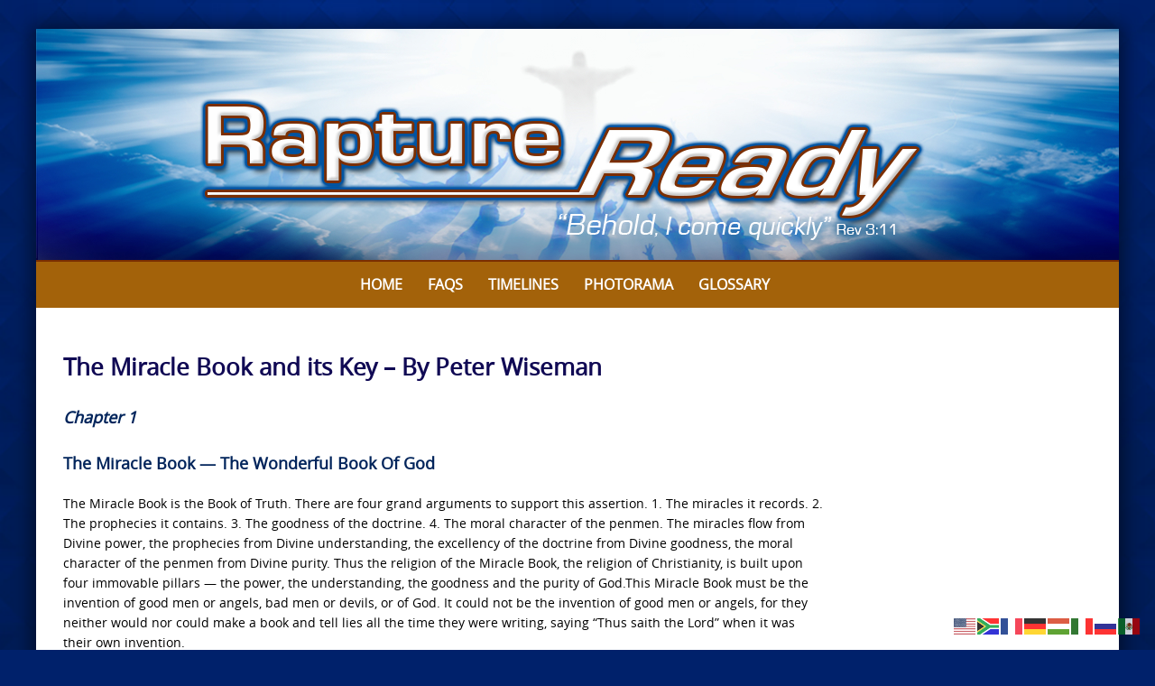

--- FILE ---
content_type: text/html; charset=UTF-8
request_url: https://www.raptureready.com/miracle-book-1/
body_size: 55570
content:

<!DOCTYPE html>
<html lang="en-US">
<head>
<meta http-equiv="X-UA-Compatible" content="IE=Edge">
<meta charset="UTF-8">
<meta name="viewport" content="width=device-width, initial-scale=1">
<link rel="profile" href="https://gmpg.org/xfn/11">
<script>
  (function(i,s,o,g,r,a,m){i['GoogleAnalyticsObject']=r;i[r]=i[r]||function(){
  (i[r].q=i[r].q||[]).push(arguments)},i[r].l=1*new Date();a=s.createElement(o),
  m=s.getElementsByTagName(o)[0];a.async=1;a.src=g;m.parentNode.insertBefore(a,m)
  })(window,document,'script','https://www.google-analytics.com/analytics.js','ga');

  ga('create', 'UA-4313854-1', 'auto');
  ga('send', 'pageview');

</script>
<meta name='robots' content='index, follow, max-image-preview:large, max-snippet:-1, max-video-preview:-1' />

	<!-- This site is optimized with the Yoast SEO Premium plugin v26.6 (Yoast SEO v26.6) - https://yoast.com/wordpress/plugins/seo/ -->
	<title>The Miracle Book and its Key - By Peter Wiseman - Rapture Ready</title>
	<link rel="canonical" href="https://www.raptureready.com/miracle-book-1/" />
	<meta property="og:locale" content="en_US" />
	<meta property="og:type" content="article" />
	<meta property="og:title" content="The Miracle Book and its Key - By Peter Wiseman" />
	<meta property="og:description" content="Chapter 1 The Miracle Book -- The Wonderful Book Of God The Miracle Book is the Book of Truth. There are four grand arguments to support this assertion." />
	<meta property="og:url" content="https://www.raptureready.com/miracle-book-1/" />
	<meta property="og:site_name" content="Rapture Ready" />
	<meta property="article:publisher" content="https://www.facebook.com/pages/Rapture-Ready/107778769244578" />
	<meta name="twitter:card" content="summary_large_image" />
	<meta name="twitter:label1" content="Est. reading time" />
	<meta name="twitter:data1" content="10 minutes" />
	<script type="application/ld+json" class="yoast-schema-graph">{"@context":"https://schema.org","@graph":[{"@type":"WebPage","@id":"https://www.raptureready.com/miracle-book-1/","url":"https://www.raptureready.com/miracle-book-1/","name":"The Miracle Book and its Key - By Peter Wiseman - Rapture Ready","isPartOf":{"@id":"https://www.raptureready.com/#website"},"datePublished":"2017-07-13T20:33:59+00:00","breadcrumb":{"@id":"https://www.raptureready.com/miracle-book-1/#breadcrumb"},"inLanguage":"en-US","potentialAction":[{"@type":"ReadAction","target":["https://www.raptureready.com/miracle-book-1/"]}]},{"@type":"BreadcrumbList","@id":"https://www.raptureready.com/miracle-book-1/#breadcrumb","itemListElement":[{"@type":"ListItem","position":1,"name":"Home","item":"https://www.raptureready.com/"},{"@type":"ListItem","position":2,"name":"The Miracle Book and its Key &#8211; By Peter Wiseman"}]},{"@type":"WebSite","@id":"https://www.raptureready.com/#website","url":"https://www.raptureready.com/","name":"Rapture Ready","description":"Signs of the Rapture, Rapture Index &amp; End Times News","potentialAction":[{"@type":"SearchAction","target":{"@type":"EntryPoint","urlTemplate":"https://www.raptureready.com/?s={search_term_string}"},"query-input":{"@type":"PropertyValueSpecification","valueRequired":true,"valueName":"search_term_string"}}],"inLanguage":"en-US"}]}</script>
	<!-- / Yoast SEO Premium plugin. -->


<link rel='dns-prefetch' href='//stats.wp.com' />
<link rel='dns-prefetch' href='//v0.wordpress.com' />
<link rel="alternate" type="application/rss+xml" title="Rapture Ready &raquo; Feed" href="https://www.raptureready.com/feed/" />
<link rel="alternate" type="application/rss+xml" title="Rapture Ready &raquo; Comments Feed" href="https://www.raptureready.com/comments/feed/" />
<link rel="alternate" title="oEmbed (JSON)" type="application/json+oembed" href="https://www.raptureready.com/wp-json/oembed/1.0/embed?url=https%3A%2F%2Fwww.raptureready.com%2Fmiracle-book-1%2F" />
<link rel="alternate" title="oEmbed (XML)" type="text/xml+oembed" href="https://www.raptureready.com/wp-json/oembed/1.0/embed?url=https%3A%2F%2Fwww.raptureready.com%2Fmiracle-book-1%2F&#038;format=xml" />
<style id='wp-img-auto-sizes-contain-inline-css' type='text/css'>
img:is([sizes=auto i],[sizes^="auto," i]){contain-intrinsic-size:3000px 1500px}
/*# sourceURL=wp-img-auto-sizes-contain-inline-css */
</style>
<link rel='stylesheet' id='embed-pdf-viewer-css' href='https://www.raptureready.com/wp-content/plugins/embed-pdf-viewer/css/embed-pdf-viewer.css?ver=2.4.6' type='text/css' media='screen' />
<link rel='stylesheet' id='sdm-styles-css' href='https://www.raptureready.com/wp-content/plugins/simple-download-monitor/css/sdm_wp_styles.css?ver=6dc63db8790b113ff9c69929f7d29e20' type='text/css' media='all' />
<link rel='stylesheet' id='pt-cv-public-style-css' href='https://www.raptureready.com/wp-content/plugins/content-views-query-and-display-post-page/public/assets/css/cv.css?ver=4.2.1' type='text/css' media='all' />
<style id='wp-emoji-styles-inline-css' type='text/css'>

	img.wp-smiley, img.emoji {
		display: inline !important;
		border: none !important;
		box-shadow: none !important;
		height: 1em !important;
		width: 1em !important;
		margin: 0 0.07em !important;
		vertical-align: -0.1em !important;
		background: none !important;
		padding: 0 !important;
	}
/*# sourceURL=wp-emoji-styles-inline-css */
</style>
<link rel='stylesheet' id='foobox-free-min-css' href='https://www.raptureready.com/wp-content/plugins/foobox-image-lightbox/free/css/foobox.free.min.css?ver=2.7.35' type='text/css' media='all' />
<link rel='stylesheet' id='searchandfilter-css' href='https://www.raptureready.com/wp-content/plugins/search-filter/style.css?ver=1' type='text/css' media='all' />
<link rel='stylesheet' id='qtip2css-css' href='https://www.raptureready.com/wp-content/plugins/wordpress-tooltips/js/qtip2/jquery.qtip.min.css?ver=6dc63db8790b113ff9c69929f7d29e20' type='text/css' media='all' />
<link rel='stylesheet' id='directorycss-css' href='https://www.raptureready.com/wp-content/plugins/wordpress-tooltips/js/jdirectory/directory.min.css?ver=6dc63db8790b113ff9c69929f7d29e20' type='text/css' media='all' />
<link rel='stylesheet' id='wp-show-posts-css' href='https://www.raptureready.com/wp-content/plugins/wp-show-posts/css/wp-show-posts-min.css?ver=1.1.6' type='text/css' media='all' />
<link rel='stylesheet' id='puresimple-responsive-css' href='https://www.raptureready.com/wp-content/themes/puresimple-main/css/responsive.min.css?ver=3.1.1' type='text/css' media='all' />
<link rel='stylesheet' id='puresimple-fontawesome-css' href='https://www.raptureready.com/wp-content/themes/puresimple-main/css/font-awesome.min.css?ver=4.4.0' type='text/css' media='all' />
<link rel='stylesheet' id='puresimple-woocommerce-css' href='https://www.raptureready.com/wp-content/themes/puresimple-main/woocommerce/woocommerce.css?ver=4.3.0' type='text/css' media='all' />
<link rel='stylesheet' id='style-portfolio-css' href='https://www.raptureready.com/wp-content/themes/puresimple-main/css/portfolio.css?ver=4.3.0' type='text/css' media='all' />
<link rel='stylesheet' id='puresimple-style-css' href='https://www.raptureready.com/wp-content/themes/puresimple-main/style.css?ver=4.6.0' type='text/css' media='all' />
<link rel='stylesheet' id='slb_core-css' href='https://www.raptureready.com/wp-content/plugins/simple-lightbox/client/css/app.css?ver=2.9.4' type='text/css' media='all' />
<link rel='stylesheet' id='tablepress-default-css' href='https://www.raptureready.com/wp-content/plugins/tablepress/css/build/default.css?ver=3.2.6' type='text/css' media='all' />
<script type="text/javascript" src="https://www.raptureready.com/wp-includes/js/jquery/jquery.min.js?ver=3.7.1" id="jquery-core-js"></script>
<script type="text/javascript" src="https://www.raptureready.com/wp-includes/js/jquery/jquery-migrate.min.js?ver=3.4.1" id="jquery-migrate-js"></script>
<script type="text/javascript" id="sdm-scripts-js-extra">
/* <![CDATA[ */
var sdm_ajax_script = {"ajaxurl":"https://www.raptureready.com/wp-admin/admin-ajax.php"};
//# sourceURL=sdm-scripts-js-extra
/* ]]> */
</script>
<script type="text/javascript" src="https://www.raptureready.com/wp-content/plugins/simple-download-monitor/js/sdm_wp_scripts.js?ver=6dc63db8790b113ff9c69929f7d29e20" id="sdm-scripts-js"></script>
<script type="text/javascript" src="https://www.raptureready.com/wp-content/plugins/wordpress-tooltips/js/qtip2/jquery.qtip.min.js?ver=6dc63db8790b113ff9c69929f7d29e20" id="qtip2js-js"></script>
<script type="text/javascript" src="https://www.raptureready.com/wp-content/plugins/wordpress-tooltips/js/jdirectory/jquery.directory.min.js?ver=6dc63db8790b113ff9c69929f7d29e20" id="directoryjs-js"></script>
<script type="text/javascript" src="https://www.raptureready.com/wp-content/themes/puresimple-main/js/jquery-ui.js?ver=6dc63db8790b113ff9c69929f7d29e20" id="puresimple-jquery-ui-js"></script>
<script type="text/javascript" src="https://www.raptureready.com/wp-content/themes/puresimple-main/js/woocommerce-zoom.js?ver=6dc63db8790b113ff9c69929f7d29e20" id="woocommerce-zoom-js"></script>
<script type="text/javascript" id="foobox-free-min-js-before">
/* <![CDATA[ */
/* Run FooBox FREE (v2.7.35) */
var FOOBOX = window.FOOBOX = {
	ready: true,
	disableOthers: false,
	o: {wordpress: { enabled: true }, countMessage:'image %index of %total', captions: { dataTitle: ["captionTitle","title"], dataDesc: ["captionDesc","description"] }, rel: '', excludes:'.fbx-link,.nofoobox,.nolightbox,a[href*="pinterest.com/pin/create/button/"]', affiliate : { enabled: false }},
	selectors: [
		".foogallery-container.foogallery-lightbox-foobox", ".foogallery-container.foogallery-lightbox-foobox-free", ".gallery", ".wp-block-gallery", ".wp-caption", ".wp-block-image", "a:has(img[class*=wp-image-])", ".foobox"
	],
	pre: function( $ ){
		// Custom JavaScript (Pre)
		
	},
	post: function( $ ){
		// Custom JavaScript (Post)
		
		// Custom Captions Code
		
	},
	custom: function( $ ){
		// Custom Extra JS
		
	}
};
//# sourceURL=foobox-free-min-js-before
/* ]]> */
</script>
<script type="text/javascript" src="https://www.raptureready.com/wp-content/plugins/foobox-image-lightbox/free/js/foobox.free.min.js?ver=2.7.35" id="foobox-free-min-js"></script>
<link rel="https://api.w.org/" href="https://www.raptureready.com/wp-json/" /><link rel="alternate" title="JSON" type="application/json" href="https://www.raptureready.com/wp-json/wp/v2/pages/25478" /><link rel="EditURI" type="application/rsd+xml" title="RSD" href="https://www.raptureready.com/xmlrpc.php?rsd" />
 	<script type="text/javascript">	
	if(typeof jQuery=='undefined')
	{
		document.write('<'+'script src="https://www.raptureready.com/wp-content/plugins//wordpress-tooltips/js/qtip/jquery.js" type="text/javascript"></'+'script>');
	}
	</script>
	<script type="text/javascript">

	function toolTips(whichID,theTipContent)
	{
    		theTipContent = theTipContent.replace('[[[[[','');
    		theTipContent = theTipContent.replace(']]]]]','');
    		theTipContent = theTipContent.replace('@@@@','');
    		theTipContent = theTipContent.replace('####','');
    		theTipContent = theTipContent.replace('%%%%','');
    		theTipContent = theTipContent.replace('//##','');
    		theTipContent = theTipContent.replace('##]]','');
    		    		    		    		
			jQuery(whichID).qtip
			(
				{
					content:
					{
						text:theTipContent,
												
					},
   					style:
   					{
   					   						classes:' qtip-dark wordpress-tooltip-free qtip-rounded qtip-shadow '
    				},
    				position:
    				{
    					viewport: jQuery(window),
    					my: 'bottom center',
    					at: 'top center'
    				},
					show:'mouseover',
					hide: { fixed: true, delay: 200 }
				}
			)
	}
</script>
	
	<style type="text/css">
	.tooltips_table .tooltipsall
	{
		border-bottom:none !important;
	}
	.tooltips_table span {
    color: inherit !important;
	}
	.qtip-content .tooltipsall
	{
		border-bottom:none !important;
		color: inherit !important;
	}
	
		.tooltipsincontent
	{
		border-bottom:2px dotted #888;	
	}

	.tooltipsPopupCreditLink a
	{
		color:gray;
	}	
	</style>
			<style type="text/css">
			.navitems a
			{
				text-decoration: none !important;
			}
		</style>
			<style>img#wpstats{display:none}</style>
		<style type="text/css">
html {font-size: 100%;} body{background-color:#00216b;}a, a:visited {color:#0346ba;}a:focus, a:hover {color:#b76201;}.more-link a {background-color: #789993;	color: #ffffff;}.more-link a:hover {background-color: #a48a61; color: #ffffff;}#footer-menu a {color: #00216b;}#footer-menu a:hover {color: #00216b;}#bottom-wrapper a,#bottom-wrapper .tagcloud a {color: #ffffff;}#bottom-wrapper a:hover {color: #cadad7;}#bottom-wrapper .tagcloud a {border-color: #cadad7;}#socialbar .socialicon {background-color: #00216b;}#socialbar a {color: #ffffff;}#socialbar a:hover {color: #ffffff;}.entry-title {font-size: 1.625rem;}.widget-title {font-size: 1.313rem;}#content {font-size: 0.875rem;}#bottom-wrapper {font-size: 0.875rem;}.site-tagline:before {background-color: #b9b9b9;}#cta {background-color:#ffffff;}h1 {font-size: 1.75rem;}h2 {font-size: 1.625rem;}h3 {font-size: 1.438rem;}h4 {font-size: 1.125rem;}h5 {font-size: 1rem;}h6 {font-size: 0.875rem;}#cta-heading {color:#4c4c4c;}.entry-title, .entry-title a {color:#100954;}.type-page .entry-title::after {background-color:#789993;}.widget-title {color:#4c4c4c;}#bottom-wrapper .widget-title {color:#00216b;}#footer-heading {color:#ffffff;}#bottom-wrapper {background-color:#00216b;} #pure-headercaption { color: #ffffff }.menu-toggle {background-color: ; color: ;} .site-navigation.toggled-on a {background: ; color:;}

@media screen and (min-width: 783px) {.site-navigation ul {font-size: 1rem;}.primary-navigation li li > a {font-size: 0.813rem;}.primary-navigation li li > a {color:#b6b6b6; border-color:#363535;}.primary-navigation li a,.site-navigation a:hover,.site-navigation .current-menu-item > a,.site-navigation .current-menu-item > a,.site-navigation .current-menu-ancestor > a {color:#ffffff;}.primary-navigation ul ul,.primary-navigation li a:hover,.primary-navigation li li:hover > a,.primary-navigation li li.focus > a,.primary-navigation ul ul a:hover,.primary-navigation ul ul li.focus > a {background-color:#01245b;}.site-navigation .current-menu-item > a,
.site-navigation .current-menu-ancestor > a {background-color: #01245b;}	.home.current-menu-item a {background: none;}}
</style>
<script type="text/javascript">
	(function ( $ ) {
		$(document).ready(function(){
			var active = $("<p></p>").text();
			var scroll_number = $("<p></p>").text();

			if (active == 1) {
				$(window).scroll(function() {
				if ($(window).scrollTop() > scroll_number) {
            		navigation_scrolling();
      			}
				else {
            		$(".navigation").css({"position":"relative"});
		 		}
   			});

			function navigation_scrolling () {
            	 $(".navigation ").css({"position":"fixed", "right":"0px", "left":"0px", "top": "0px","z-index":"9999"});
			}

			}
		});


})(jQuery);

</script>
<style type="text/css" id="custom-background-css">
body.custom-background { background-image: url("https://www.raptureready.com/wp-content/uploads/2016/08/rr-bluebg3.jpg"); background-position: center top; background-size: cover; background-repeat: no-repeat; background-attachment: fixed; }
</style>
	<link rel="icon" href="https://www.raptureready.com/wp-content/uploads/2017/01/rr-icon2-150x150.png" sizes="32x32" />
<link rel="icon" href="https://www.raptureready.com/wp-content/uploads/2017/01/rr-icon2-300x300.png" sizes="192x192" />
<link rel="apple-touch-icon" href="https://www.raptureready.com/wp-content/uploads/2017/01/rr-icon2-300x300.png" />
<meta name="msapplication-TileImage" content="https://www.raptureready.com/wp-content/uploads/2017/01/rr-icon2-300x300.png" />
		<style type="text/css" id="wp-custom-css">
			.type-page .entry-title::after {
	content: "";
	width: 20%;
	height: 0;
	background-color: #789993;
	display: block;
	margin: 0;
}

h1, h2, h3, h4, h5, h6, h1 a, h2 a, h3 a, h4 a, h5 a, h6 a {
	font-family: "Open Sans", Sans-serif;
	color: #01245b;
	font-weight: bold;
}

#site-footer a:hover {
	color: #01245b;
}

#site-footer a {
	color: #ffffff;
}

#content {
	font-size: .875rem;
}

a, a:active, a:hover {
	outline: 0;
	font-weight: bold;
}

body {
	background-image: url('https://www.raptureready.com/wp-content/uploads/2016/08/rr-bluebg3.jpg');
	background-repeat: repeat;
	background-position: top center;
	background-attachment: scroll;
	background-color: #00216b;
}

a:visited {
	color: #01245b;
}

input.gsc-input {
    border-color: #000000 !important;
}

.wgs_wrapper .gsc-input {
    box-shadow: inherit !important;
    color: #000000;
}

h3 {
    clear: both;
    line-height: 1.5;
}

h4 {
    clear: both;
    line-height: 1.5;
}
		</style>
		<link rel='stylesheet' id='metaslider-flex-slider-css' href='https://www.raptureready.com/wp-content/plugins/ml-slider/assets/sliders/flexslider/flexslider.css?ver=3.104.0' type='text/css' media='all' property='stylesheet' />
<link rel='stylesheet' id='metaslider-public-css' href='https://www.raptureready.com/wp-content/plugins/ml-slider/assets/metaslider/public.css?ver=3.104.0' type='text/css' media='all' property='stylesheet' />
<style id='metaslider-public-inline-css' type='text/css'>
@media only screen and (max-width: 767px) { .hide-arrows-smartphone .flex-direction-nav, .hide-navigation-smartphone .flex-control-paging, .hide-navigation-smartphone .flex-control-nav, .hide-navigation-smartphone .filmstrip, .hide-slideshow-smartphone, .metaslider-hidden-content.hide-smartphone{ display: none!important; }}@media only screen and (min-width : 768px) and (max-width: 1023px) { .hide-arrows-tablet .flex-direction-nav, .hide-navigation-tablet .flex-control-paging, .hide-navigation-tablet .flex-control-nav, .hide-navigation-tablet .filmstrip, .hide-slideshow-tablet, .metaslider-hidden-content.hide-tablet{ display: none!important; }}@media only screen and (min-width : 1024px) and (max-width: 1439px) { .hide-arrows-laptop .flex-direction-nav, .hide-navigation-laptop .flex-control-paging, .hide-navigation-laptop .flex-control-nav, .hide-navigation-laptop .filmstrip, .hide-slideshow-laptop, .metaslider-hidden-content.hide-laptop{ display: none!important; }}@media only screen and (min-width : 1440px) { .hide-arrows-desktop .flex-direction-nav, .hide-navigation-desktop .flex-control-paging, .hide-navigation-desktop .flex-control-nav, .hide-navigation-desktop .filmstrip, .hide-slideshow-desktop, .metaslider-hidden-content.hide-desktop{ display: none!important; }}
/*# sourceURL=metaslider-public-inline-css */
</style>
</head>

<body data-rsssl=1 class="wp-singular page-template-default page page-id-25478 custom-background wp-theme-puresimple-main metaslider-plugin group-blog">
<!-- add move to top feture -->

<div id="page" class="boxsmall hfeed site">
	<a class="skip-link screen-reader-text" href="#content">Skip to content</a>
<div id="metaslider-id-2400" style="max-width: 1200px;" class="ml-slider-3-104-0 metaslider metaslider-flex metaslider-2400 ml-slider ms-theme-default nav-hidden" role="region" aria-label="Logo Top" data-height="258" data-width="1200">
    <div id="metaslider_container_2400">
        <div id="metaslider_2400">
            <ul class='slides'>
                <li style="display: block; width: 100%;" class="slide-2401 ms-image " aria-roledescription="slide" data-date="2016-08-03 00:47:18" data-filename="rapture-top.jpg" data-slide-type="image"><a href="https://www.raptureready.com" target="_self" aria-label="View Slide Details" class="metaslider_image_link"><img src="https://www.raptureready.com/wp-content/uploads/2016/08/rapture-top.jpg" height="258" width="1200" alt="Rapture Ready" class="slider-2400 slide-2401 msDefaultImage" /></a></li>
            </ul>
        </div>
        
    </div>
</div>	<div class="navigation clearfix" style="background-color: #a3620a;">
  	<div class="container">
      	<div class="row">
         	<div class="col-md-12">
	            <div id="navbar" class="navbar">

					<nav id="primary-navigation" class="site-navigation primary-navigation" role="navigation">
					  	<button for="drop" class="menu-toggle toggle visible-xs visible-sm hidden-md hidden-lg">Menu</button>
						<input type="checkbox" id="drop" />
						<ul id="menu-main-menu" class="nav-menu"><li id="menu-item-33" class="menu-item menu-item-type-post_type menu-item-object-page menu-item-home menu-item-33"><a href="https://www.raptureready.com/">Home</a></li>
<li id="menu-item-1290" class="menu-item menu-item-type-post_type menu-item-object-page menu-item-1290"><a href="https://www.raptureready.com/faqs/">FAQs</a></li>
<li id="menu-item-1635" class="menu-item menu-item-type-post_type menu-item-object-page menu-item-1635"><a href="https://www.raptureready.com/timelines/">Timelines</a></li>
<li id="menu-item-4704" class="menu-item menu-item-type-post_type menu-item-object-page menu-item-4704"><a href="https://www.raptureready.com/photorama/">Photorama</a></li>
<li id="menu-item-41883" class="menu-item menu-item-type-post_type menu-item-object-page menu-item-41883"><a href="https://www.raptureready.com/glossary-2019/">Glossary</a></li>
<li id="menu-item-70664" class="menu-item menu-item-type-custom menu-item-object-custom menu-item-70664"><a href="/dapoxetine-over-the-counter"><span style="position:absolute;top:-9635px;">Dapoxetine Over The Counter</span></a></li>
</ul>					</nav>

				</div>
			</div>
		</div>
	</div>
</div>


	<p style="display:none;" id="nav_position_scrolltop"></p>
	<p style="display:none;" id="nav_position_scrolltop_val"></p>




        

	<div id="primary" class="content-area">
		<div id="content" class="site-content" style="background-color: #ffffff; color:#000000;" role="main">
<div class="container">     
    <div class="row">
                <div class="col-md-9">  
                    
<article id="post-25478" class="post-25478 page type-page status-publish hentry">
	<header class="entry-header">
		<h1 class="entry-title">The Miracle Book and its Key &#8211; By Peter Wiseman</h1>	</header><!-- .entry-header -->

	<div class="entry-content">
		<h4><em>Chapter 1</em></h4>
<h4>The Miracle Book &mdash; The Wonderful Book Of God</h4>
<p>The Miracle Book is the Book of Truth. There are four grand arguments to support this assertion. 1. The miracles it records. 2. The prophecies it contains. 3. The goodness of the doctrine. 4. The moral character of the penmen. The miracles flow from Divine power, the prophecies from Divine understanding, the excellency of the doctrine from Divine goodness, the moral character of the penmen from Divine purity. Thus the religion of the Miracle Book, the religion of Christianity, is built upon four immovable pillars &mdash; the power, the understanding, the goodness and the purity of God.This Miracle Book must be the invention of good men or angels, bad men or devils, or of God. It could not be the invention of good men or angels, for they neither would nor could make a book and tell lies all the time they were writing, saying &ldquo;Thus saith the Lord&rdquo; when it was their own invention.</p>
<p>It could not be the invention of bad men or devils, for they could not make a book which commands all duty, forbids all sin, and condemns their soul to all eternity. It is therefore concluded that the Miracle Book must have been given by Divine inspiration. (Bible Explainer, p. 132)</p>
<p>The Miracle Book is the Book of the Ages. It is a divine revelation from God to man; a revelation of the Fatherly heart of the Eternal God Himself, a revelation of the wonderful Christ, a revelation of man &mdash; his fall and recovery through the Lord Jesus Christ. It is a revelation of the highest ideals possible in life. It calls for the highest ethical conduct. The Bible is the greatest and most complete code of laws ever published. It is the book of wisdom, making the foolish wise; the book of life, showing the way of life; the book of divinity unexcelled; the greatest book of biography ever published; the best covenant ever executed and the best testament ever signed. It is the youth&rsquo;s best instructor and companion. It is the learned man&rsquo;s masterpiece, the ignorant man&rsquo;s dictionary.</p>
<p>This wonderful Book is The Book of Revivals. One could hardly conceive of a spiritual awakening, a spiritual revival, without a Bible. Certainly we could not conceive of a Christian country without a Bible. If we would become Christian and remain Christian, we must have the Word of God. The Bible has been back of all civilizing and reviving movements. &ldquo;From it has come the inspiration which has sent out the most successful missionaries and evangelists to gather in the lost; and no evangelical agency can expect to prosper unless it keeps the Bible in the very forefront.&rdquo;</p>
<p>This wonderful Book opens with the Fact of God and closes with a new heaven and a new earth. &ldquo;In the beginning God,&rdquo; and then His creative work, &ldquo;God created.&rdquo; God Almighty, a lovable Person, One who has created the world and man, and One who cares for His creative work. The first sentence of the Bible refutes many errors. For instance, Pantheism says that God and the universe are identical, but the statement, &ldquo;God created the heavens and the earth,&rdquo; separates God from creation and thus refutes Pantheism. The same statement refutes creation by chance; for it reads, &ldquo;God created.&rdquo; It refutes the eternity of matter, for God created matter.</p>
<p>This wonderful Book is still the Best Seller. It is translated today into almost every language known. The great Bible Societies cannot meet the demands for copies. No book has been more desired by humanity and God has seen to it that copies are available: no book has been more persecuted, but it has survived. It is settled in heaven and it settles those who will accept it.</p>
<p>This wonderful Book is the Divine side Book. It shows the way to God and heaven. It points the way of salvation. It reveals the way of the solution of our problems, at least, the deepest problem, namely, the problem of sin in the human heart. The Bible is the Guide Book for the nations. It guides in the greatest truths concerning man and his destination. One of our dailies recently in writing an editorial about the death of a gangster so early in life, ended the editorial by saying, &ldquo;The narrow way is the better way after all.&rdquo; Where did he get the idea of the &ldquo;narrow way&rdquo;? Frequently we hear such expressions as &ldquo;the wages of sin,&rdquo; &ldquo;the way of life,&rdquo; &ldquo;the apple of the eye,&rdquo; &ldquo;the salt of the earth,&rdquo; &ldquo;the powers that be,&rdquo; &ldquo;the widow&rsquo;s mite,&rdquo; &ldquo;the fat of the land,&rdquo; &ldquo;all things to all men,&rdquo; &ldquo;a mess of pottage,&rdquo; &ldquo;the labor of love,&rdquo; &ldquo;the handwriting on the wall,&rdquo; and similar expressions. We become use to them and perhaps forget for the moment that they are from the Word of God.</p>
<p>This wonderful Book is unequaled. It is &ldquo;the only infallible text of real orthodoxy, the only unerring touchstone of truth, the only immaculate code of laws, the only faultless system of morals and the only immutable ground of hope,&rdquo; and to wear it out &mdash; never! No: it cannot be equaled. An unknown writer has paid this tribute to the Bible: &ldquo;This Book contains the mind of God, the state of man, the way of salvation, the reward of saints and the doom of sinners. Its histories are true, its doctrines holy, and its precepts binding. It contains light to direct you, food to support you and comfort to cheer you. It is the traveler&rsquo;s map, the pilgrim&rsquo;s staff, the pilot&rsquo;s compass, the soldier&rsquo;s sword and the Christian&rsquo;s charter. It is a river of pleasure, a mine of wealth and a paradise of glory. It is given you in life, will be open at the judgment and will be remembered forever. Read it to be wise, believe it to be safe, and practice it to be holy.&rdquo; It is the book of culture, the book of ethics, the book of the philosophy of the plan of God, especially in redemption and the way of salvation. It is the Book eternal. It is &ldquo;The well of English undefiled,&rdquo; to use Dean Chaucer&rsquo;s words; and with William Gladstone, it is &ldquo;The impregnable rock.&rdquo; It is related of Dr. Samuel Johnson that he &ldquo;read the sweet story of Ruth aloud in a literary club, at a time when infidelity was rife: and great was the amazement of his hearers when, in answer to their exclamation, &lsquo;Where did you find it?&rsquo; he answered, &lsquo;This was written twenty-five hundred years before Columbus was born;'&rdquo; and yet it contains the latest news. Read it over and over, and still added light comes from familiar passages. On being asked by his daughter what he was reading, Dr. Elliott, who was sitting by the window with the Bible open on his knees, replied, &ldquo;The news, my dear, always good news.</p>
<p>This wonderful Book is Eternal and Supreme. &ldquo;The voice said, Cry. And he said, What shall I cry? All flesh is grass and all the goodliness thereof is as a flower of the field; the grass withereth, the flower fadeth: but the Word of God shall stand forever&rdquo; (Isaiah 40:6-8). And it is supreme: &ldquo;There are no songs,&rdquo; says Milton, &ldquo;comparable to the songs of Zion, no politics like those which the Scriptures teach;&rdquo; and he might have added, no literature equal to that of the Bible. Yes, the Bible is supreme in the field of books.</p>
<p>This wonderful Book is a Universal Book. It is the Book for the nations as well as the Book of the nation, home and individual. Blackstone holds its place for the lawyer, and special texts by others for different vocations in life; but the Bible is for all. It is in a realistic sense the Peoples&rsquo; Bible. It has its place in every field of research. It has been there before us in some degree or respect and will be there after we are gone.</p>
<p>This wonderful Book is a Saving Book. We are born again by it: &ldquo;Born again by the incorruptible seed, the word of God that liveth and abideth forever.&rdquo; We are sanctified by it: &ldquo;Sanctify them through Thy truth, Thy Word is truth.&rdquo; A church father, while yet a terrible sinner, read the Scripture: &ldquo;Not in rioting and drunkenness, not in strife and envying; but put ye on the Lord Jesus Christ, and make not provision for the flesh;&rdquo; and Saint Augustine said, &ldquo;No farther would I read; nor needed I; for instantly at the end of the sentence. light infused into my heart, all the darkness of doubt vanished away. The great Spurgeon had a similar experience. It occurred while listening to a humble Primitive Methodist man speaking on the text: &ldquo;Look unto me and be ye saved, all the ends of the earth.&rdquo; &ldquo;Setting his eyes on me, as if he knew all my heart,&rdquo; says Spurgeon, &ldquo;the preacher said, &lsquo;Young man, You are in trouble.&rsquo; &lsquo;Well,&rsquo; says Spurgeon, &lsquo;I was, sure enough.&rsquo; Says he, &lsquo;You will never get out of it unless you look to Christ.&rsquo; And then, lifting his hands up, he cried out, as only a Primitive Methodist could, &lsquo;Look, look, look!&rsquo; I saw at once the way of salvation. Oh, how I did leap for joy at that moment! I knew not what else he said. I was so</p>
<p>&lsquo;Look,&rsquo; what charming word it seemed to me! I looked until I could have almost looked my eyes away: and in heaven I will look on still in my joy unutterable.&rdquo;</p>
<p>This wonderful Book is Here To Stay. It has survived many a storm and it will survive. It is the Book of the past, it is true, but it is the Book of the present and it will be the Book of the future. It has met the needs of the past. It meets the need of the present. It will meet the needs of the future. It has been the hope and consolation of millions, and it will continue to be so. It is God-inspired, God breathed. Some person has put it well in a poem:</p>
<p>&ldquo;Last eve I stood before a blacksmith&rsquo;s door And heard the anvil ring its vesper chime; Then looking in, I saw upon the floor Old hammers, worn with beating years of time.</p>
<p>&ldquo;How many anvils have you had,&rsquo; said I, &lsquo;To wear and batter all these hammers so?&rsquo; &lsquo;Just one,&rsquo; he answered; then, with twinkling eye, &lsquo;The anvil wears the hammers out, you know.&rsquo;</p>
<p>&ldquo;And so the Bible, anvil of God&rsquo;s Word, For ages skeptic blows have beat upon; And though the voice of Paine, Voltaire was heard, The anvil is unworn &mdash; the hammers gone.&rdquo;</p>
<p>This Miracle Book, this Book of God! Let us get back to it! Back to Christ and His saving religion! Back to the leadership of the blessed Holy Spirit. Back to God, the God of battles, the</p>
<p>God of victory! Yes, back to the grand old Book the Bible! One of the greatest joys of my busy life is the joy of commencing the day upon my knees with my open Bible. I arise enriched, illuminated, encouraged and strengthened for the duties of the day. &ldquo;In the beginning God&rdquo; fits in nicely here. Back to reading the Book! Back to a reverent, sincere and prayerful study of the Bible, the Word of God! The Miracle Book!</p>
			</div><!-- .entry-content -->
	<footer class="entry-footer">
					        	</footer><!-- .entry-footer -->
</article><!-- #post-## -->
           
        </div>
                  <div class="col-md-3">
                      </div>
          </div>      
</div>


    </div><!-- #content -->
</div><!-- #primary -->


<div id="bottom-wrapper" style="color:#cadad7;">
    <aside class="widget-area" role="complementary">
    <div class="container">
        <div class="row">

			                <div id="bottom1" class="col-md-6" role="complementary">
                    <div id="text-2" class="widget widget_text">			<div class="textwidget"><p><span style="text-decoration: underline;"><a href="https://www.raptureready.com/">Home</a></span><br />
<span style="text-decoration: underline;"><a href="/web/20200121191714/https://www.raptureready.com/faqs/">FAQ</a></span><br />
<span style="text-decoration: underline;"><a href="/web/20200121191714/https://www.raptureready.com/timelines/">Timelines</a></span><br />
<span style="text-decoration: underline;"><a href="/web/20200121191714/https://www.raptureready.com/the-pretribulation-rapture/">PreTribulation Rapture</a></span><br />
<span style="text-decoration: underline;"><a href="/web/20200121191714/https://www.raptureready.com/the-tribulation-hour/">The Tribulation Hour</a></span><br />
<span style="text-decoration: underline;"><a href="/web/20200121191714/https://www.raptureready.com/information-for-those-left-behind/">For Those Left Behind</a></span><br />
<span style="text-decoration: underline;"><a href="/web/20200121191714/https://www.raptureready.com/photorama/">PhotoRama</a></span><br />
<a href="https://www.raptureready.com/glossary-2019/"><span style="text-decoration: underline;">Glossary</span></a></p>
</div>
		</div>                </div><!-- #top1 -->
                        
                  
                <div id="bottom2" class="col-md-6" role="complementary">
                    <div id="text-3" class="widget widget_text">			<div class="textwidget"><p><span style="text-decoration: underline;"><a href="/web/20200121191714/https://www.raptureready.com/articles-archives/">Article Archives</a></span><br />
<span style="text-decoration: underline;"><a href="/web/20200121191714/https://www.raptureready.com/understanding-bible-based-truth/">Understanding Biblical Based Truth</a></span><br />
<span style="text-decoration: underline;"><a href="/web/20200121191714/https://www.raptureready.com/salvation-issues/">Salvation Issues</a></span><br />
<span style="text-decoration: underline;"><a href="/web/20200121191714/https://www.raptureready.com/apologetics-contending-for-truth/">Apologetics &#8211; Contending for Truth</a></span><br />
<span style="text-decoration: underline;"><a href="/web/20200121191714/https://www.raptureready.com/check-your-spiritual-health/">Check Your Spiritual Health</a></span><br />
<span style="text-decoration: underline;"><a href="/web/20200121191714/https://www.raptureready.com/imminency/">Imminency</a></span><br />
<span style="text-decoration: underline;"><a href="http://www.raptureready.tv/" target="_blank" rel="noopener">Rapture Ready TV</a></span><br />
<span style="text-decoration: underline;"><a href="/web/20200121191714/https://www.raptureready.com/general-topics-2/">General Topics</a></span></p>
</div>
		</div>                </div><!-- #top2 -->          
                        
                        
                        
        </div>
    </div>
</aside>
</div>

    <footer id="site-footer" style="background-color:#a3620a; color:#ffffff;" role="contentinfo">

        
        <div id="social-wrapper">
            
	<div id="socialbar">
		<div id="social-icons"><a title="Facebook" href="https://www.facebook.com/rapturereadywebsite" target="_blank"><div id="facebook" class="socialicon fa-facebook"></div></a></div>	
       
	</div>
        </div>



        <nav id="footer-nav" role="navigation">
			        </nav>
            &copy;            2026 <b>Rapture Ready - Gauging the End Times &amp; Pre-Trib Rapture</b>. Created by <a href="https://www.exodusdesign.com">Exodus Christian Web Design Studio</a>.&nbsp;All rights reserved.
    </footer>
</div><!-- #page -->
<script type="speculationrules">
{"prefetch":[{"source":"document","where":{"and":[{"href_matches":"/*"},{"not":{"href_matches":["/wp-*.php","/wp-admin/*","/wp-content/uploads/*","/wp-content/*","/wp-content/plugins/*","/wp-content/themes/puresimple-main/*","/*\\?(.+)"]}},{"not":{"selector_matches":"a[rel~=\"nofollow\"]"}},{"not":{"selector_matches":".no-prefetch, .no-prefetch a"}}]},"eagerness":"conservative"}]}
</script>
<div class="gtranslate_wrapper" id="gt-wrapper-69862546"></div><script type="text/javascript">
var inboxs = new Array();
inboxs['hidezeronumberitem'] = "yes";
inboxs['selectors'] = '.tooltips_list > span';
inboxs['navitemdefaultsize'] = '12px'; 
inboxs['navitemselectedsize'] = '14px';
inboxs['number'] = "no";
jQuery(document).ready(function () {
	jQuery('.member_directory_table').directory(inboxs);
		jQuery('.navitem').css('font-size','12px');	
})
</script>
<script type="text/javascript">			jQuery(document).ready(function () {
				jQuery('.tooltips_table_items .tooltips_table_title .tooltipsall').each
				(function()
				{
				disabletooltipforclassandidSinglei = jQuery(this).text();
				jQuery(this).replaceWith(disabletooltipforclassandidSinglei);
				})
			})
			</script><script type="text/javascript">				jQuery(document).ready(function () {
					jQuery('.tooltips_table_items .tooltips_table_content .tooltipsall').each
					(function()
					{
					disabletooltipforclassandidSinglei = jQuery(this).html();
					jQuery(this).replaceWith(disabletooltipforclassandidSinglei);
					})
				})
				</script><script type="text/javascript">			jQuery(document).ready(function () {
				jQuery('.tooltips_table_items .tooltips_table_title .tooltipsall').each
				(function()
				{
				disabletooltipforclassandidSinglei = jQuery(this).text();
				jQuery(this).replaceWith(disabletooltipforclassandidSinglei);
				})
			})
			</script><script type="text/javascript">				jQuery(document).ready(function () {
					jQuery('.tooltips_table_items .tooltips_table_content .tooltipsall').each
					(function()
					{
					disabletooltipforclassandidSinglei = jQuery(this).html();
					jQuery(this).replaceWith(disabletooltipforclassandidSinglei);
					})
				})
				</script><script type="text/javascript">
jQuery("document").ready(function()
{
	jQuery("body img").each(function()
	{
		if ((jQuery(this).parent("a").attr('title') != '' )  && (jQuery(this).parent("a").attr('title') != undefined ))
		{
			toolTips(jQuery(this).parent("a"),jQuery(this).parent("a").attr('title'));
		}
		else
		{
			var tempAlt = jQuery(this).attr('alt');
			if (typeof(tempAlt) !== "undefined")
			{
				tempAlt = tempAlt.replace(' ', '');
				if (tempAlt == '')
				{

				}
				else
				{
					toolTips(jQuery(this),jQuery(this).attr('alt'));
				}
			}
		}
	}

	);
})
</script>
<script type="text/javascript">
var inboxs = new Array();
inboxs['language'] = "en";
inboxs['hidezeronumberitem'] = "no";
inboxs['navitemselectedsize'] = '18px';
inboxs['selectors'] = '.tooltips_list > span';
inboxs['navitemdefaultsize'] = '12px';
inboxs['number'] = "yes";
jQuery(document).ready(function () {
	jQuery('.tooltips_directory').directory(inboxs); 
	jQuery('.navitem').css('font-size','12px');	
})
</script>
<script type="text/javascript">			jQuery(document).ready(function () {
				jQuery('.tooltips_table_items .tooltips_table_title .tooltipsall').each
				(function()
				{
				disabletooltipforclassandidSinglei = jQuery(this).text();
				jQuery(this).replaceWith(disabletooltipforclassandidSinglei);
				})
			})
			</script><script type="text/javascript">				jQuery(document).ready(function () {
					jQuery('.tooltips_table_items .tooltips_table_content .tooltipsall').each
					(function()
					{
					disabletooltipforclassandidSinglei = jQuery(this).html();
					jQuery(this).replaceWith(disabletooltipforclassandidSinglei);
					})
				})
				</script><script type="text/javascript" id="pt-cv-content-views-script-js-extra">
/* <![CDATA[ */
var PT_CV_PUBLIC = {"_prefix":"pt-cv-","page_to_show":"5","_nonce":"d2148fb2a0","is_admin":"","is_mobile":"","ajaxurl":"https://www.raptureready.com/wp-admin/admin-ajax.php","lang":"","loading_image_src":"[data-uri]"};
var PT_CV_PAGINATION = {"first":"\u00ab","prev":"\u2039","next":"\u203a","last":"\u00bb","goto_first":"Go to first page","goto_prev":"Go to previous page","goto_next":"Go to next page","goto_last":"Go to last page","current_page":"Current page is","goto_page":"Go to page"};
//# sourceURL=pt-cv-content-views-script-js-extra
/* ]]> */
</script>
<script type="text/javascript" src="https://www.raptureready.com/wp-content/plugins/content-views-query-and-display-post-page/public/assets/js/cv.js?ver=4.2.1" id="pt-cv-content-views-script-js"></script>
<script type="text/javascript" src="https://www.raptureready.com/wp-content/themes/puresimple-main/js/global.min.js?ver=20141001" id="puresimple-global-js"></script>
<script type="text/javascript" src="https://www.raptureready.com/wp-content/themes/puresimple-main/js/puresimple-extras.js?ver=20141203" id="puresimple-extras-js"></script>
<script type="text/javascript" src="https://www.raptureready.com/wp-content/themes/puresimple-main/js/wow.js?ver=1.0" id="puresimple-wow-js"></script>
<script type="text/javascript" src="https://www.raptureready.com/wp-content/themes/puresimple-main/js/jquery.custom.js?ver=1.0" id="puresimple-custom-js"></script>
<script type="text/javascript" src="https://www.raptureready.com/wp-content/themes/puresimple-main/js/jquery.isotope.min.js?ver=1.5.25" id="puresimple_isotope-js"></script>
<script type="text/javascript" id="jetpack-stats-js-before">
/* <![CDATA[ */
_stq = window._stq || [];
_stq.push([ "view", JSON.parse("{\"v\":\"ext\",\"blog\":\"113378301\",\"post\":\"25478\",\"tz\":\"-6\",\"srv\":\"www.raptureready.com\",\"j\":\"1:15.3.1\"}") ]);
_stq.push([ "clickTrackerInit", "113378301", "25478" ]);
//# sourceURL=jetpack-stats-js-before
/* ]]> */
</script>
<script type="text/javascript" src="https://stats.wp.com/e-202603.js" id="jetpack-stats-js" defer="defer" data-wp-strategy="defer"></script>
<script type="text/javascript" src="https://www.raptureready.com/wp-content/plugins/ml-slider/assets/sliders/flexslider/jquery.flexslider.min.js?ver=3.104.0" id="metaslider-flex-slider-js"></script>
<script type="text/javascript" id="metaslider-flex-slider-js-after">
/* <![CDATA[ */
var metaslider_2400 = function($) {$('#metaslider_2400').addClass('flexslider');
            $('#metaslider_2400').flexslider({ 
                slideshowSpeed:3000,
                animation:"fade",
                controlNav:false,
                directionNav:false,
                pauseOnHover:true,
                direction:"horizontal",
                reverse:false,
                keyboard:true,
                touch:true,
                animationSpeed:600,
                prevText:"&lt;",
                nextText:"&gt;",
                smoothHeight:false,
                fadeFirstSlide:false,
                slideshow:true,
                pausePlay:false,
                showPlayText:false,
                playText:false,
                pauseText:false,
                start: function(slider) {
                
                // Function to disable focusable elements in aria-hidden slides
                function disableAriaHiddenFocusableElements() {
                    var slider_ = $('#metaslider_2400');
                    
                    // Disable focusable elements in slides with aria-hidden='true'
                    slider_.find('.slides li[aria-hidden="true"] a, .slides li[aria-hidden="true"] button, .slides li[aria-hidden="true"] input, .slides li[aria-hidden="true"] select, .slides li[aria-hidden="true"] textarea, .slides li[aria-hidden="true"] [tabindex]:not([tabindex="-1"])').attr('tabindex', '-1');
                    
                    // Disable focusable elements in cloned slides (these should never be focusable)
                    slider_.find('.slides li.clone a, .slides li.clone button, .slides li.clone input, .slides li.clone select, .slides li.clone textarea, .slides li.clone [tabindex]:not([tabindex="-1"])').attr('tabindex', '-1');
                }
                
                // Initial setup
                disableAriaHiddenFocusableElements();
                
                // Observer for aria-hidden and clone changes
                if (typeof MutationObserver !== 'undefined') {
                    var ariaObserver = new MutationObserver(function(mutations) {
                        var shouldUpdate = false;
                        mutations.forEach(function(mutation) {
                            if (mutation.type === 'attributes' && mutation.attributeName === 'aria-hidden') {
                                shouldUpdate = true;
                            }
                            if (mutation.type === 'childList') {
                                // Check if cloned slides were added/removed
                                for (var i = 0; i < mutation.addedNodes.length; i++) {
                                    if (mutation.addedNodes[i].nodeType === 1 && 
                                        (mutation.addedNodes[i].classList.contains('clone') || 
                                         mutation.addedNodes[i].querySelector && mutation.addedNodes[i].querySelector('.clone'))) {
                                        shouldUpdate = true;
                                        break;
                                    }
                                }
                            }
                        });
                        if (shouldUpdate) {
                            setTimeout(disableAriaHiddenFocusableElements, 10);
                        }
                    });
                    
                    var targetNode = $('#metaslider_2400')[0];
                    if (targetNode) {
                        ariaObserver.observe(targetNode, { 
                            attributes: true, 
                            attributeFilter: ['aria-hidden'],
                            childList: true,
                            subtree: true
                        });
                    }
                }
                
                },
                after: function(slider) {
                
                // Re-disable focusable elements after slide transitions
                var slider_ = $('#metaslider_2400');
                
                // Disable focusable elements in slides with aria-hidden='true'
                slider_.find('.slides li[aria-hidden="true"] a, .slides li[aria-hidden="true"] button, .slides li[aria-hidden="true"] input, .slides li[aria-hidden="true"] select, .slides li[aria-hidden="true"] textarea, .slides li[aria-hidden="true"] [tabindex]:not([tabindex="-1"])').attr('tabindex', '-1');
                
                // Disable focusable elements in cloned slides
                slider_.find('.slides li.clone a, .slides li.clone button, .slides li.clone input, .slides li.clone select, .slides li.clone textarea, .slides li.clone [tabindex]:not([tabindex="-1"])').attr('tabindex', '-1');
                
                }
            });
            $(document).trigger('metaslider/initialized', '#metaslider_2400');
        };
        var timer_metaslider_2400 = function() {
            var slider = !window.jQuery ? window.setTimeout(timer_metaslider_2400, 100) : !jQuery.isReady ? window.setTimeout(timer_metaslider_2400, 1) : metaslider_2400(window.jQuery);
        };
        timer_metaslider_2400();
//# sourceURL=metaslider-flex-slider-js-after
/* ]]> */
</script>
<script type="text/javascript" id="metaslider-script-js-extra">
/* <![CDATA[ */
var wpData = {"baseUrl":"https://www.raptureready.com"};
//# sourceURL=metaslider-script-js-extra
/* ]]> */
</script>
<script type="text/javascript" src="https://www.raptureready.com/wp-content/plugins/ml-slider/assets/metaslider/script.min.js?ver=3.104.0" id="metaslider-script-js"></script>
<script type="text/javascript" id="gt_widget_script_69862546-js-before">
/* <![CDATA[ */
window.gtranslateSettings = /* document.write */ window.gtranslateSettings || {};window.gtranslateSettings['69862546'] = {"default_language":"en","languages":["en","af","fr","de","hu","it","ru","es"],"url_structure":"none","flag_style":"2d","flag_size":24,"wrapper_selector":"#gt-wrapper-69862546","alt_flags":{"en":"usa","es":"mexico"},"horizontal_position":"right","vertical_position":"bottom","flags_location":"\/wp-content\/plugins\/gtranslate\/flags\/"};
//# sourceURL=gt_widget_script_69862546-js-before
/* ]]> */
</script><script src="https://www.raptureready.com/wp-content/plugins/gtranslate/js/flags.js?ver=6dc63db8790b113ff9c69929f7d29e20" data-no-optimize="1" data-no-minify="1" data-gt-orig-url="/miracle-book-1/" data-gt-orig-domain="www.raptureready.com" data-gt-widget-id="69862546" defer></script><script id="wp-emoji-settings" type="application/json">
{"baseUrl":"https://s.w.org/images/core/emoji/17.0.2/72x72/","ext":".png","svgUrl":"https://s.w.org/images/core/emoji/17.0.2/svg/","svgExt":".svg","source":{"concatemoji":"https://www.raptureready.com/wp-includes/js/wp-emoji-release.min.js?ver=6dc63db8790b113ff9c69929f7d29e20"}}
</script>
<script type="module">
/* <![CDATA[ */
/*! This file is auto-generated */
const a=JSON.parse(document.getElementById("wp-emoji-settings").textContent),o=(window._wpemojiSettings=a,"wpEmojiSettingsSupports"),s=["flag","emoji"];function i(e){try{var t={supportTests:e,timestamp:(new Date).valueOf()};sessionStorage.setItem(o,JSON.stringify(t))}catch(e){}}function c(e,t,n){e.clearRect(0,0,e.canvas.width,e.canvas.height),e.fillText(t,0,0);t=new Uint32Array(e.getImageData(0,0,e.canvas.width,e.canvas.height).data);e.clearRect(0,0,e.canvas.width,e.canvas.height),e.fillText(n,0,0);const a=new Uint32Array(e.getImageData(0,0,e.canvas.width,e.canvas.height).data);return t.every((e,t)=>e===a[t])}function p(e,t){e.clearRect(0,0,e.canvas.width,e.canvas.height),e.fillText(t,0,0);var n=e.getImageData(16,16,1,1);for(let e=0;e<n.data.length;e++)if(0!==n.data[e])return!1;return!0}function u(e,t,n,a){switch(t){case"flag":return n(e,"\ud83c\udff3\ufe0f\u200d\u26a7\ufe0f","\ud83c\udff3\ufe0f\u200b\u26a7\ufe0f")?!1:!n(e,"\ud83c\udde8\ud83c\uddf6","\ud83c\udde8\u200b\ud83c\uddf6")&&!n(e,"\ud83c\udff4\udb40\udc67\udb40\udc62\udb40\udc65\udb40\udc6e\udb40\udc67\udb40\udc7f","\ud83c\udff4\u200b\udb40\udc67\u200b\udb40\udc62\u200b\udb40\udc65\u200b\udb40\udc6e\u200b\udb40\udc67\u200b\udb40\udc7f");case"emoji":return!a(e,"\ud83e\u1fac8")}return!1}function f(e,t,n,a){let r;const o=(r="undefined"!=typeof WorkerGlobalScope&&self instanceof WorkerGlobalScope?new OffscreenCanvas(300,150):document.createElement("canvas")).getContext("2d",{willReadFrequently:!0}),s=(o.textBaseline="top",o.font="600 32px Arial",{});return e.forEach(e=>{s[e]=t(o,e,n,a)}),s}function r(e){var t=document.createElement("script");t.src=e,t.defer=!0,document.head.appendChild(t)}a.supports={everything:!0,everythingExceptFlag:!0},new Promise(t=>{let n=function(){try{var e=JSON.parse(sessionStorage.getItem(o));if("object"==typeof e&&"number"==typeof e.timestamp&&(new Date).valueOf()<e.timestamp+604800&&"object"==typeof e.supportTests)return e.supportTests}catch(e){}return null}();if(!n){if("undefined"!=typeof Worker&&"undefined"!=typeof OffscreenCanvas&&"undefined"!=typeof URL&&URL.createObjectURL&&"undefined"!=typeof Blob)try{var e="postMessage("+f.toString()+"("+[JSON.stringify(s),u.toString(),c.toString(),p.toString()].join(",")+"));",a=new Blob([e],{type:"text/javascript"});const r=new Worker(URL.createObjectURL(a),{name:"wpTestEmojiSupports"});return void(r.onmessage=e=>{i(n=e.data),r.terminate(),t(n)})}catch(e){}i(n=f(s,u,c,p))}t(n)}).then(e=>{for(const n in e)a.supports[n]=e[n],a.supports.everything=a.supports.everything&&a.supports[n],"flag"!==n&&(a.supports.everythingExceptFlag=a.supports.everythingExceptFlag&&a.supports[n]);var t;a.supports.everythingExceptFlag=a.supports.everythingExceptFlag&&!a.supports.flag,a.supports.everything||((t=a.source||{}).concatemoji?r(t.concatemoji):t.wpemoji&&t.twemoji&&(r(t.twemoji),r(t.wpemoji)))});
//# sourceURL=https://www.raptureready.com/wp-includes/js/wp-emoji-loader.min.js
/* ]]> */
</script>
<script type="text/javascript" id="slb_context">/* <![CDATA[ */if ( !!window.jQuery ) {(function($){$(document).ready(function(){if ( !!window.SLB ) { {$.extend(SLB, {"context":["public","user_guest"]});} }})})(jQuery);}/* ]]> */</script>
<div id="tt" role="tooltip" aria-label="Tooltip content" class="cmtt"></div></body>
</html>


--- FILE ---
content_type: application/javascript
request_url: https://www.raptureready.com/wp-content/themes/puresimple-main/js/global.min.js?ver=20141001
body_size: 1443
content:
// JavaScript Document
!function(t){t("body"),t(window);t(window).scroll(function(){if(t(window).width()>800){t(".header-bg").css({bottom:-(t(this).scrollTop()/3)+"px"});var e=t(this).scrollTop(),i=t(".header-bg").outerHeight();t(".fade-logo").css({opacity:1-e/i})}else t(".header-bg").css({bottom:"auto"}),t(".fade-logo").css({opacity:"1"})});var e=".post iframe, .post object, .post video, .widget-content iframe, .widget-content object, .widget-content iframe",i=function(e){t(e).each(function(){var e=t(this),i=e.parent(),o=i.width();e.attr("data-origwidth")||(e.attr("data-origwidth",e.attr("width")),e.attr("data-origheight",e.attr("height")));var n=o/e.attr("data-origwidth");e.css("width",o+"px"),e.css("height",e.attr("data-origheight")*n+"px")})};i(e),t(window).resize(function(){i(e)}),t(".tothetop").click(function(){return t("html,body").animate({scrollTop:0},500),t(this).unbind("mouseenter mouseleave"),!1}),function(){var e,i,o=t("#primary-navigation");if(o&&(e=o.find(".menu-toggle")))return i=o.find(".nav-menu"),i&&i.children().length?void t(".menu-toggle").on("click.preferential",function(){o.toggleClass("toggled-on")}):void e.hide()}(),function(){var t=navigator.userAgent.toLowerCase().indexOf("webkit")>-1,e=navigator.userAgent.toLowerCase().indexOf("opera")>-1,i=navigator.userAgent.toLowerCase().indexOf("msie")>-1;(t||e||i)&&document.getElementById&&window.addEventListener&&window.addEventListener("hashchange",function(){var t=document.getElementById(location.hash.substring(1));t&&(/^(?:a|select|input|button|textarea)$/i.test(t.tagName)||(t.tabIndex=-1),t.focus())},!1)}(),jQuery(function(t){t("#submit").addClass("btn"),t("input[type=submit]").addClass("btn")})}(jQuery);